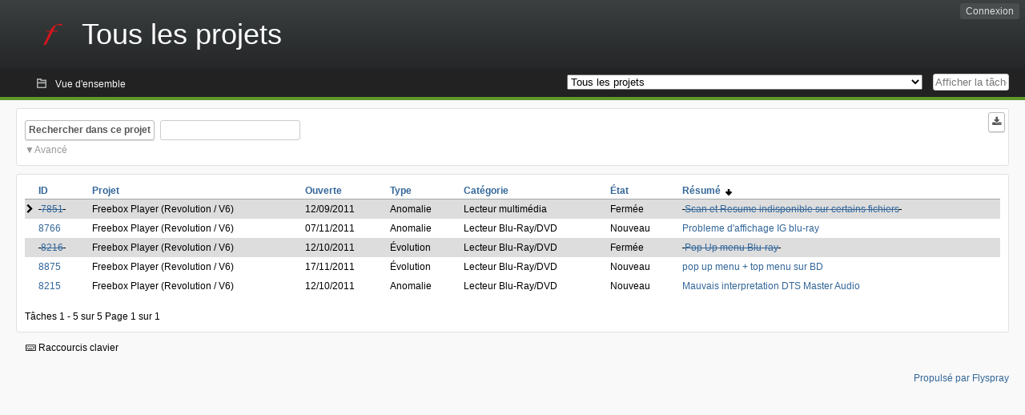

--- FILE ---
content_type: text/html; charset=utf-8
request_url: https://dev.freebox.fr/bugs/tasklist/proj0?opened=7965&status%5B0%5D=&order=summary&sort=desc&order2=dateopened&sort2=desc
body_size: 7296
content:
<!DOCTYPE html PUBLIC "-//W3C//DTD XHTML 1.0 Strict//EN" "http://www.w3.org/TR/xhtml1/DTD/xhtml1-strict.dtd">
<html xmlns="http://www.w3.org/1999/xhtml" lang="fr-FR" xml:lang="fr-FR">
<head>
<title>Bugtracker Freebox :: Tous les projets: Liste des tâches</title>
<meta name="description" content="Flyspray, a Bug Tracking System written in PHP." />
<meta http-equiv="Content-Type" content="text/html; charset=utf-8" />
<meta http-equiv="Content-Script-Type" content="text/javascript" />
<meta http-equiv="Content-Style-Type" content="text/css" />
<meta name="viewport" content="width=device-width, initial-scale=1.0" />
<base href="https://dev.freebox.fr/bugs/" />
<link rel="icon" href="favicon.ico" />
<link rel="index" id="indexlink" type="text/html" href="https://dev.freebox.fr/bugs/" />
<link rel="section" type="text/html" href="https://dev.freebox.fr/bugs/?project=16" />
<link rel="section" type="text/html" href="https://dev.freebox.fr/bugs/?project=17" />
<link rel="section" type="text/html" href="https://dev.freebox.fr/bugs/?project=11" />
<link rel="section" type="text/html" href="https://dev.freebox.fr/bugs/?project=10" />
<link rel="section" type="text/html" href="https://dev.freebox.fr/bugs/?project=13" />
<link rel="section" type="text/html" href="https://dev.freebox.fr/bugs/?project=12" />
<link rel="section" type="text/html" href="https://dev.freebox.fr/bugs/?project=14" />
<link rel="section" type="text/html" href="https://dev.freebox.fr/bugs/?project=9" />
<link rel="section" type="text/html" href="https://dev.freebox.fr/bugs/?project=4" />
<link rel="section" type="text/html" href="https://dev.freebox.fr/bugs/?project=2" />
<link rel="section" type="text/html" href="https://dev.freebox.fr/bugs/?project=15" />
<link media="screen" href="https://dev.freebox.fr/bugs/themes/CleanFS/theme.css" rel="stylesheet" type="text/css" />
<link media="print" href="https://dev.freebox.fr/bugs/themes/CleanFS/theme_print.css" rel="stylesheet" type="text/css" />
<link href="https://dev.freebox.fr/bugs/themes/CleanFS/font-awesome.min.css" rel="stylesheet" type="text/css" />
<link rel="alternate" type="application/rss+xml" title="Flyspray RSS 1.0 Feed"
  href="https://dev.freebox.fr/bugs/feed.php?feed_type=rss1&amp;project=0" />
<link rel="alternate" type="application/rss+xml" title="Flyspray RSS 2.0 Feed"
  href="https://dev.freebox.fr/bugs/feed.php?feed_type=rss2&amp;project=0" />
<link rel="alternate" type="application/atom+xml" title="Flyspray Atom 0.3 Feed"
  href="https://dev.freebox.fr/bugs/feed.php?feed_type=atom&amp;project=0" />
<script type="text/javascript" src="https://dev.freebox.fr/bugs/js/prototype/prototype.js"></script>
<script type="text/javascript" src="https://dev.freebox.fr/bugs/js/script.aculo.us/scriptaculous.js"></script>
<script type="text/javascript" src="https://dev.freebox.fr/bugs/js/index.js"></script>
<script type="text/javascript" src="https://dev.freebox.fr/bugs/js/tabs.js"></script>
<script type="text/javascript" src="https://dev.freebox.fr/bugs/js/functions.js"></script>
<script type="text/javascript" src="https://dev.freebox.fr/bugs/js/jscalendar/calendar_stripped.js"></script>
<script type="text/javascript" src="https://dev.freebox.fr/bugs/js/jscalendar/calendar-setup_stripped.js"> </script>
<script type="text/javascript" src="https://dev.freebox.fr/bugs/js/jscalendar/lang/calendar-fr.js"></script>
<script type="text/javascript" src="https://dev.freebox.fr/bugs/js/lightbox/js/lightbox.js"></script>
<link rel="stylesheet" href="https://dev.freebox.fr/bugs/js/lightbox/css/lightbox.css" type="text/css" media="screen" />
	 
</head>
<body onload="" class="index p0">

    <h1 id="title"><a href="https://dev.freebox.fr/bugs/">
	<img src="https://dev.freebox.fr/bugs//logo_f.png" />	<span>Tous les projets</span>
    </a></h1>
    <input id="menu1" type="checkbox">
<label id="labelmenu1" for="menu1"></label>
<div id="menu"><ul id="menu-list"><li class="first">
	<input type="checkbox" id="s_loginbox" />
        <label for="s_loginbox" id="show_loginbox" accesskey="l">Connexion</label>
        <div id="loginbox" class="popup"><form id="login" action="https://dev.freebox.fr/bugs/index.php?do=authenticate" method="post">
<div id="login_input">
	<input placeholder="Nom d&#039;utilisateur" class="text" type="text" id="lbl_user_name" name="user_name" size="17" maxlength="32" />
	<input placeholder="Mot de passe" class="password" type="password" id="lbl_password" name="password" size="17" maxlength="100" />
	<label for="lbl_remember">Se souvenir de moi</label>
	<input type="checkbox" id="lbl_remember" name="remember_login" />
	<input type="hidden" name="return_to" value="/bugs/tasklist/proj0?opened=7965&amp;status%5B0%5D=&amp;order=summary&amp;sort=desc&amp;order2=dateopened&amp;sort2=desc" />
	<input type="submit" value="Connexion" name="login" id="login_button" />
</div>
<div id="login_links">
              <a id="registerlink"
                href="https://dev.freebox.fr/bugs/register">Inscription</a>
                  <a id="forgotlink"
                href="https://dev.freebox.fr/bugs/lostpw">Mot de passe perdu ?</a>
        </div>
<div id="login_oauth">
    </div>
</form>
</div>
	</li></ul>
</div><div id="pm-menu">
	<input id="pmmenu" type="checkbox">
	<label id="labelpmmenu" for="pmmenu"></label>
	<ul id="pm-menu-list"><li class="first">
		<a id="toplevellink"
				href="https://dev.freebox.fr/bugs/toplevel/proj0">Vue d&#039;ensemble</a>
	</li>	</ul>
	<div id="pmcontrol">
		<div id="projectselector">			<form id="projectselectorform" action="https://dev.freebox.fr/bugs/index.php" method="get">
				<select name="project" onchange="document.getElementById('projectselectorform').submit()">
				<option value="0" selected="selected">Tous les projets</option><optgroup><option value="16">Application &quot;Freebox Connect&quot;</option><option value="17">Application &quot;Freebox Files&quot;</option><option value="11">Application &quot;Freebox&quot; (anciennement Compagnon)</option><option value="10">Freebox Player (Revolution / V6)</option><option value="13">Freebox Player Delta / One (V7)</option><option value="12">Freebox Player Mini 4K</option><option value="14">Freebox Player Pop (V8)</option><option value="9">Freebox Server (Ultra V9/ Pop V8/ Delta V7 / Revolution V6 / Mini 4K)</option><option value="4">Freebox V5 ADSL</option><option value="2">Freebox V5 HD</option><option value="15">Répéteur Wi-Fi</option></optgroup>				</select>
				<noscript><button type="submit">Basculer</button></noscript>
				<input type="hidden" name="do" value="index" />
				<input type="hidden" value="1" name="switch" />
							</form>
		</div>
		<div id="showtask">			<form action="https://dev.freebox.fr/bugs/index.php" method="get">
				<noscript><button type="submit">Afficher la tâche #</button></noscript>
				<input id="task_id" name="show_task" class="text" type="text" size="10" accesskey="t" placeholder="Afficher la tâche #" />
			</form>
		</div>
	</div>
</div>

								
<div id="content">
		<script type="text/javascript">
    //Used for dynamically displaying the bulk edit pane, when Checkboxes are >1
    function BulkEditCheck()
    {
        var form = document.getElementById('massops');
        var count = 0;
        for(var n=0;n < form.length;n++){
            if(form[n].name == 'ids[]' && form[n].checked){
                count++;
            }
        }

        if(count == 0)
        {
            Effect.Fade('bulk_edit_selectedItems',{ duration: 0.2 });
        }
        if(count == 1)
        {
            Effect.Appear('bulk_edit_selectedItems',{ duration: 0.2 });
        }
    }

    function massSelectBulkEditCheck()
    {
        var form = document.getElementById('massops');
        var check_count = 0, uncheck_count;
        for(var n=0;n < form.length;n++){
            if(form[n].name == 'ids[]'){
		if(form[n].checked)
		    check_count++;
		else
		    uncheck_count++;
            }
        }

        if(check_count == 0)
        {
            Effect.Appear('bulk_edit_selectedItems',{ duration: 0.2 });
        }

        if(uncheck_count == 0)
        {
            Effect.Fade('bulk_edit_selectedItems',{ duration: 0.2 });
        }
    }

    function ClearAssignments()
    {
        document.getElementById('bulk_assignment').options.length = 0;
    }
</script>



<form id="search" action="https://dev.freebox.fr/bugs/index.php" method="get">
  <button id="searchthisproject" type="submit">Rechercher dans ce projet</button>
  <input class="text" id="searchtext" name="string" type="text" size="20" placeholder=" "
   maxlength="100" value="" accesskey="q"/>
  <input type="hidden" name="project" value="0"/>
  <input type="hidden" name="do" value="index"/>
  <button type="submit" name="export_list" value="1" id="exporttasklist" title="Exporter la liste des tâches"><i class="fa fa-download"></i></button>
<style>
#sc2,#s_searchstate{display:none;}
#searchstateactions{color:#999;display:block;cursor:pointer;}
#s_searchstate:checked ~ #sc2 {display:block;}
#s_searchstate ~ label::before { content: "\25bc";}
#s_searchstate:checked ~ label::before { content: "\25b2";}
</style>
<input id="s_searchstate" type="checkbox" name="advancedsearch"/>
<label id="searchstateactions" for="s_searchstate">Avancé</label>
<div id="sc2" class="switchcontent">
<fieldset class="advsearch_misc">
   <legend>Divers</legend>
   <input type="checkbox" name="search_in_comments" value="1" id="sic" />                    <label class="left" for="sic">Rechercher dans les commentaires</label>

                    <input type="checkbox" name="search_in_details" value="1" id="search_in_details" />                    <label class="left" for="search_in_details">Rechercher dans les détails</label>

                    <input type="checkbox" name="search_for_all" value="1" id="sfa" />                    <label class="left" for="sfa">Rechercher tous les mots</label>

                    <input type="checkbox" name="only_watched" value="1" id="only_watched" />                    <label class="left" for="only_watched">Surveillées par moi</label>

                    <input type="checkbox" name="only_primary" value="1" id="only_primary" />                    <label class="left" for="only_primary">Tâches n&#039;en bloquant aucune autre</label>

		<input type="checkbox" name="only_blocker" value="1" id="only_blocker" />		<label class="left" for="only_blocker" id="blockerlabel">Tâches bloquant d&#039;autres tâches</label>
		<span id="blockerornoblocker">La sélection simultanée des options &quot;bloquant&quot; et &quot;non bloquant&quot; n&#039;est pas cohérente.</span>
		<style>
		#blockerornoblocker {display:none;color:#c00;}
		#only_primary:checked ~ #only_blocker:checked ~ #blockerornoblocker {display:inline;}
		</style>
		
                    <input type="checkbox" name="has_attachment" value="1" id="has_attachment" />                    <label class="left" for="has_attachment">Avec pièce jointe</label>

                    <input type="checkbox" name="hide_subtasks" value="1" id="hide_subtasks" />                    <label class="left" for="hide_subtasks">Cacher une sous-tâche</label>
                </fieldset>

                <fieldset class="advsearch_task">
                    <legend>Propriétés de la tâche</legend>
            <!-- Task Type -->
		                        <div class="search_select">
		                            <label class="default multisel" for="type">Type</label>
                        <select name="type[]" id="type" multiple="multiple" size="8">
                            <option value="" selected="selected">Tout type de tâche</option><option value="1">Anomalie</option><option value="2">Évolution</option><option value="4">Autre</option>                        </select>
                    </div>

            <!-- Severity -->
		                        <div class="search_select">
		                            <label class="default multisel" for="sev">Sévérité</label>
                        <select name="sev[]" id="sev" multiple="multiple" size="8">
                            <option value="" selected="selected">Toutes les sévérités</option><option value="5">Critique</option><option value="4">Haute</option><option value="3">Moyenne</option><option value="2">Basse</option><option value="1">Très basse</option>                        </select>
                    </div>

            <!-- Priority -->
		                        <div class="search_select">
		                            <label class="default multisel" for="pri">Priorité</label>
                        <select name="pri[]" id="pri" multiple="multiple" size="8">
                            <option value="" selected="selected">Toutes les priorités</option><option value="6">Très haute</option><option value="5">Haute</option><option value="4">Moyenne</option><option value="3">Basse</option><option value="2">Très Basse</option><option value="1">Ajourné</option>                        </select>
                    </div>

            <!-- Due Version -->
		                        <div class="search_select">
		                            <label class="default multisel" for="due">Due pour la version</label>
                        <select name="due[]" id="due" multiple="multiple" size="8">
                            <option value="" selected="selected">N&#039;importe quelle version</option><option value="0">Non assignée</option>                        </select>
                    </div>

            <!-- Reportedin -->
		                        <div class="search_select">
		                            <label class="default multisel" for="reported">Basée sur la version</label>
                        <select name="reported[]" id="reported" multiple="multiple" size="8">
                            <option value="" selected="selected">Toutes versions</option>                        </select>
                    </div>

            <!-- Category -->
		                        <div class="search_select">
		                            <label class="default multisel" for="cat">Catégorie</label>
                        <select name="cat[]" id="cat" multiple="multiple" size="8">
                            <option value="" selected="selected">Toutes les catégories</option>                        </select>
                    </div>

            <!-- Status -->
		                        <div class="search_select">
		                            <label class="default multisel" for="status">État</label>
                        <select name="status[]" id="status" multiple="multiple" size="8">
                            <option value="" selected="selected">Tous les états</option><option value="open">Toutes les tâches ouvertes</option><option value="closed">Toutes les tâches fermées</option><option value="1">Nouveau</option><option value="2">Confirmé</option><option value="7">À investiguer</option><option value="3">En cours de résolution</option><option value="5">En attente de réponse</option>                        </select>
                    </div>

            <!-- Progress -->
		                        <div class="search_select">
		                            <label class="default multisel" for="percent">Pourcentage achevé</label>
                        <!-- legacy: tpl_options()
                        <select name="percent[]" id="percent" multiple="multiple" size="12">
                                                        <option value="" selected="selected">N&#039;importe</option><option value="0">0</option><option value="10">10</option><option value="20">20</option><option value="30">30</option><option value="40">40</option><option value="50">50</option><option value="60">60</option><option value="70">70</option><option value="80">80</option><option value="90">90</option><option value="100">100</option>                        </select>
                        -->
<select name="percent[]" id="percent" multiple="multiple" size="12">
<option value="" selected="selected">N&#039;importe</option>
<option value="0" class="percent0">0</option>
<option value="10" class="percent10">10</option>
<option value="20" class="percent20">20</option>
<option value="30" class="percent30">30</option>
<option value="40" class="percent40">40</option>
<option value="50" class="percent50">50</option>
<option value="60" class="percent60">60</option>
<option value="70" class="percent70">70</option>
<option value="80" class="percent80">80</option>
<option value="90" class="percent90">90</option>
<option value="100" class="percent100">100</option>
</select>                    </div>
                    <div class="clear"></div>
                </fieldset>

                <fieldset class="advsearch_users">
                    <legend>Utilisateurs</legend>
                    <label class="default multisel" for="opened">Ouverte par</label>
                    <input class="users text"  placeholder = " " type="text" name="opened" id="opened" value="Audio Slave" />
<span class="autocomplete" id="opened_complete"></span>
<script type="text/javascript">
    showstuff('opened_complete');
    new Ajax.Autocompleter('opened', 'opened_complete', 'https://dev.freebox.fr/bugs/js/callbacks/usersearch.php', {})
</script>

		                    <label class="default multisel" for="dev">Assignée à</label>
                    <input class="users text"  placeholder = " " type="text" name="dev" id="dev" value="" />
<span class="autocomplete" id="dev_complete"></span>
<script type="text/javascript">
    showstuff('dev_complete');
    new Ajax.Autocompleter('dev', 'dev_complete', 'https://dev.freebox.fr/bugs/js/callbacks/usersearch.php', {})
</script>
                    <label class="default multisel" for="closed">Fermée par</label>
                    <input class="users text"  placeholder = " " type="text" name="closed" id="closed" value="" />
<span class="autocomplete" id="closed_complete"></span>
<script type="text/javascript">
    showstuff('closed_complete');
    new Ajax.Autocompleter('closed', 'closed_complete', 'https://dev.freebox.fr/bugs/js/callbacks/usersearch.php', {})
</script>
                </fieldset>

                <fieldset class="advsearch_dates">
                    <legend>Dates</legend>
            <!-- Due Date -->
		                        <div class="dateselect">
		                            <label for="duedatefrom">Échéance du</label>
<input id="duedatefrom" type="text" class="text" size="10" name="duedatefrom" placeholder=" " value="" />
<a class="datebutton" href="#" id="duedatefromdateview" title="Sélectionner la date"></a>
<script type="text/javascript">Calendar.setup({daFormat: '%Y-%m-%d',inputField: "duedatefrom", button: "duedatefromdateview"});</script>
                        <label for="duedateto">au</label>
<input id="duedateto" type="text" class="text" size="10" name="duedateto" placeholder=" " value="" />
<a class="datebutton" href="#" id="duedatetodateview" title="Sélectionner la date"></a>
<script type="text/javascript">Calendar.setup({daFormat: '%Y-%m-%d',inputField: "duedateto", button: "duedatetodateview"});</script>
                    </div>
                    <div class="dateselect">
                        <label for="changedfrom">Modifiée du</label>
<input id="changedfrom" type="text" class="text" size="10" name="changedfrom" placeholder=" " value="" />
<a class="datebutton" href="#" id="changedfromdateview" title="Sélectionner la date"></a>
<script type="text/javascript">Calendar.setup({daFormat: '%Y-%m-%d',inputField: "changedfrom", button: "changedfromdateview"});</script>
                        <label for="changedto">au</label>
<input id="changedto" type="text" class="text" size="10" name="changedto" placeholder=" " value="" />
<a class="datebutton" href="#" id="changedtodateview" title="Sélectionner la date"></a>
<script type="text/javascript">Calendar.setup({daFormat: '%Y-%m-%d',inputField: "changedto", button: "changedtodateview"});</script>
                    </div>
                    <div class="dateselect">
                        <label for="openedfrom">Ouverte du</label>
<input id="openedfrom" type="text" class="text" size="10" name="openedfrom" placeholder=" " value="" />
<a class="datebutton" href="#" id="openedfromdateview" title="Sélectionner la date"></a>
<script type="text/javascript">Calendar.setup({daFormat: '%Y-%m-%d',inputField: "openedfrom", button: "openedfromdateview"});</script>
                        <label for="openedto">au</label>
<input id="openedto" type="text" class="text" size="10" name="openedto" placeholder=" " value="" />
<a class="datebutton" href="#" id="openedtodateview" title="Sélectionner la date"></a>
<script type="text/javascript">Calendar.setup({daFormat: '%Y-%m-%d',inputField: "openedto", button: "openedtodateview"});</script>
                    </div>
                    <div class="dateselect">
                        <label for="closedfrom">Fermée du</label>
<input id="closedfrom" type="text" class="text" size="10" name="closedfrom" placeholder=" " value="" />
<a class="datebutton" href="#" id="closedfromdateview" title="Sélectionner la date"></a>
<script type="text/javascript">Calendar.setup({daFormat: '%Y-%m-%d',inputField: "closedfrom", button: "closedfromdateview"});</script>
                        <label for="closedto">au</label>
<input id="closedto" type="text" class="text" size="10" name="closedto" placeholder=" " value="" />
<a class="datebutton" href="#" id="closedtodateview" title="Sélectionner la date"></a>
<script type="text/javascript">Calendar.setup({daFormat: '%Y-%m-%d',inputField: "closedto", button: "closedtodateview"});</script>
                    </div>
                </fieldset>
            </div>
</form>
<div id="tasklist">
<form action="https://dev.freebox.fr/bugs/proj0?do=tasklist&amp;project=0&amp;opened=7965&amp;status%5B0%5D=&amp;order=summary&amp;sort=desc&amp;order2=dateopened&amp;sort2=desc" method="post" name="massops" enctype="multipart/form-data" id="massops"><input type="hidden" name="csrftoken" value="1536358630" /><div>
<script type="text/javascript">
	var cX = 0; var cY = 0; var rX = 0; var rY = 0;
	function UpdateCursorPosition(e){ cX = e.pageX; cY = e.pageY;}
	function UpdateCursorPositionDocAll(e){ cX = e.clientX; cY = e.clientY;}
	if(document.all) { document.onmousemove = UpdateCursorPositionDocAll; }
	else { document.onmousemove = UpdateCursorPosition; }
	function AssignPosition(d) {
		if (self.pageYOffset) {
			rX = self.pageXOffset;
			rY = self.pageYOffset;
		} else if(document.documentElement && document.documentElement.scrollTop) {
			rX = document.documentElement.scrollLeft;
			rY = document.documentElement.scrollTop;
		} else if(document.body) {
			rX = document.body.scrollLeft;
			rY = document.body.scrollTop;
		}
		if (document.all) {
			cX += rX;
			cY += rY;
		}
		d.style.left = (cX+10) + "px";
		d.style.top = (cY+10) + "px";
	}
	function Show(elem, id) {
		if(cY == 0) return;
		var div = document.getElementById("desc_"+id);
		AssignPosition(div);
		div.style.display = "block";
	}
	function Hide(elem, id)	{
		document.getElementById("desc_"+id).style.display = "none";
	}
</script>	
<table id="tasklist_table">
<colgroup>
	<col class="caret" />
			<col class="id" />
		<col class="project" />
		<col class="dateopened" />
		<col class="tasktype" />
		<col class="category" />
		<col class="status" />
		<col class="summary" />
	</colgroup>
<thead>
<tr>
	<th class="caret"></th>
	
	<th class="id"><a title="Trier selon cette colonne" href="https://dev.freebox.fr/bugs/tasklist/proj0?opened=7965&amp;status%5B0%5D=&amp;order=id&amp;sort=desc&amp;order2=summary&amp;sort2=desc">ID</a></th>
	<th class="project"><a title="Trier selon cette colonne" href="https://dev.freebox.fr/bugs/tasklist/proj0?opened=7965&amp;status%5B0%5D=&amp;order=project&amp;sort=asc&amp;order2=summary&amp;sort2=desc">Projet</a></th>
	<th class="dateopened"><a title="Trier selon cette colonne" href="https://dev.freebox.fr/bugs/tasklist/proj0?opened=7965&amp;status%5B0%5D=&amp;order=dateopened&amp;sort=desc&amp;order2=summary&amp;sort2=desc">Ouverte</a></th>
	<th class="tasktype"><a title="Trier selon cette colonne" href="https://dev.freebox.fr/bugs/tasklist/proj0?opened=7965&amp;status%5B0%5D=&amp;order=tasktype&amp;sort=asc&amp;order2=summary&amp;sort2=desc">Type</a></th>
	<th class="category"><a title="Trier selon cette colonne" href="https://dev.freebox.fr/bugs/tasklist/proj0?opened=7965&amp;status%5B0%5D=&amp;order=category&amp;sort=asc&amp;order2=summary&amp;sort2=desc">Catégorie</a></th>
	<th class="status"><a title="Trier selon cette colonne" href="https://dev.freebox.fr/bugs/tasklist/proj0?opened=7965&amp;status%5B0%5D=&amp;order=status&amp;sort=desc&amp;order2=summary&amp;sort2=desc">État</a></th>
	<th class="summary orderby"><a title="Trier selon cette colonne" href="https://dev.freebox.fr/bugs/tasklist/proj0?opened=7965&amp;status%5B0%5D=&amp;order=summary&amp;sort=asc&amp;order2=dateopened&amp;sort2=desc">Résumé&nbsp;&nbsp;<img src="https://dev.freebox.fr/bugs/themes/CleanFS/desc.png" alt="desc" /></a></th></tr>
</thead>
<tbody>
<tr id="task7851" class="severity3 closed">
	<td class="caret"></td>
	<td class='task_id'><del>&#160;<a href="https://dev.freebox.fr/bugs/task/7851?opened=7965&amp;status%5B0%5D=&amp;order=summary&amp;sort=desc&amp;order2=dateopened&amp;sort2=desc" title="Résolu | Scan et Resume indisponible sur certains fichiers | 100%"  class = "closedtasklink">7851</a>&#160;</del></td><td class='task_project'>Freebox Player (Revolution / V6)</td><td class='task_dateopened'>12/09/2011</td><td class='task_tasktype typ1'>Anomalie</td><td class='task_category'>Lecteur multimédia</td><td class='task_status sta1'>Fermée</td><td class="task_summary" onmouseover="Show(this, 7851)" onmouseout="Hide(this, 7851)"><del>&#160;<a href="https://dev.freebox.fr/bugs/task/7851?opened=7965&amp;status%5B0%5D=&amp;order=summary&amp;sort=desc&amp;order2=dateopened&amp;sort2=desc" title="Résolu | Scan et Resume indisponible sur certains fichiers | 100%"  class = "closedtasklink">Scan et Resume indisponible sur certains fichiers</a>&#160;</del></td>	<td id="desc_7851" class="descbox box">
	<b>Description de la tâche</b>
	
<p>
Sur des fichiers VOB extraits d&rsquo;un Dvd (Mpeg2 pal, Ac3 5.1 448kbs), la lecture est possible mais le scan et le resume ne fonctionnent pas et je soupconne meme un decalage de l&rsquo;audio. J&rsquo;ai converti le fichier en transport stream (le dvd etant en program stream) et egalement de VOB en TS (sait on jamais!!)mais rien n&rsquo;y fait.Le fichier a ete copié sur le nas dans &lsquo;mes videos&rsquo;. Est du au codec audio (DD 5.1)?<br />Alors qu&rsquo;un enregistrement effectue sur la freebox 5 et recopié sur la 6 fonctionne a merveille.   <br />
</p>
	</td>
	</tr>
<tr id="task8766" class="severity2">
	<td class="caret"></td>
	<td class='task_id'><a href="https://dev.freebox.fr/bugs/task/8766?opened=7965&amp;status%5B0%5D=&amp;order=summary&amp;sort=desc&amp;order2=dateopened&amp;sort2=desc" title="Nouveau | Probleme d&#039;affichage IG blu-ray | 0%" >8766</a></td><td class='task_project'>Freebox Player (Revolution / V6)</td><td class='task_dateopened'>07/11/2011</td><td class='task_tasktype typ1'>Anomalie</td><td class='task_category'>Lecteur Blu-Ray/DVD</td><td class='task_status sta1'>Nouveau</td><td class="task_summary" onmouseover="Show(this, 8766)" onmouseout="Hide(this, 8766)"><a href="https://dev.freebox.fr/bugs/task/8766?opened=7965&amp;status%5B0%5D=&amp;order=summary&amp;sort=desc&amp;order2=dateopened&amp;sort2=desc" title="Nouveau | Probleme d&#039;affichage IG blu-ray | 0%" >Probleme d&#039;affichage IG blu-ray</a></td>	<td id="desc_8766" class="descbox box">
	<b>Description de la tâche</b>
	
<p>
Bonjour, sur le blu-ray &ldquo;La foret contre-attaque&rdquo; par SND, sur le menu principal, il y a un defaut d&rsquo;affichage des pages IG durant la navigation, les pages se decalent de quelques pixels ce qui fait que les fonds bougent. Testé sur d&rsquo;autres platines et pas de probleme.(Blu-ray sur sortie peritel).
</p>
<pre class="code"> </pre>
	</td>
	</tr>
<tr id="task8216" class="severity3 closed">
	<td class="caret"></td>
	<td class='task_id'><del>&#160;<a href="https://dev.freebox.fr/bugs/task/8216?opened=7965&amp;status%5B0%5D=&amp;order=summary&amp;sort=desc&amp;order2=dateopened&amp;sort2=desc" title="Evolution intégrée | Pop Up menu Blu-ray | 100%"  class = "closedtasklink">8216</a>&#160;</del></td><td class='task_project'>Freebox Player (Revolution / V6)</td><td class='task_dateopened'>12/10/2011</td><td class='task_tasktype typ2'>Évolution</td><td class='task_category'>Lecteur Blu-Ray/DVD</td><td class='task_status sta3'>Fermée</td><td class="task_summary" onmouseover="Show(this, 8216)" onmouseout="Hide(this, 8216)"><del>&#160;<a href="https://dev.freebox.fr/bugs/task/8216?opened=7965&amp;status%5B0%5D=&amp;order=summary&amp;sort=desc&amp;order2=dateopened&amp;sort2=desc" title="Evolution intégrée | Pop Up menu Blu-ray | 100%"  class = "closedtasklink">Pop Up menu Blu-ray</a>&#160;</del></td>	<td id="desc_8216" class="descbox box">
	<b>Description de la tâche</b>
	
<p>
Bonjour. Est il possible d&rsquo;ouvrir le pop-up sur les films? Dans la version actuelle, on peut modifier les flux audios et de sous-titres par la menu &ldquo;freebox&rdquo; mais sur certains titres il existe des configues que l&rsquo;utilisateur ne peut pas deviner avec du sous-titrage partiel par exemple. Sans parler des droits de l&rsquo;editeur sur certaines versions (ex: pas les droits sur la version originale non sous-titrée. <br />
</p>
	</td>
	</tr>
<tr id="task8875" class="severity2">
	<td class="caret"></td>
	<td class='task_id'><a href="https://dev.freebox.fr/bugs/task/8875?opened=7965&amp;status%5B0%5D=&amp;order=summary&amp;sort=desc&amp;order2=dateopened&amp;sort2=desc" title="Nouveau | pop up menu + top menu sur BD | 0%" >8875</a></td><td class='task_project'>Freebox Player (Revolution / V6)</td><td class='task_dateopened'>17/11/2011</td><td class='task_tasktype typ2'>Évolution</td><td class='task_category'>Lecteur Blu-Ray/DVD</td><td class='task_status sta1'>Nouveau</td><td class="task_summary" onmouseover="Show(this, 8875)" onmouseout="Hide(this, 8875)"><a href="https://dev.freebox.fr/bugs/task/8875?opened=7965&amp;status%5B0%5D=&amp;order=summary&amp;sort=desc&amp;order2=dateopened&amp;sort2=desc" title="Nouveau | pop up menu + top menu sur BD | 0%" >pop up menu + top menu sur BD</a></td>	<td id="desc_8875" class="descbox box">
	<b>Description de la tâche</b>
	
<p>
Bonjour, serait il possible de simplifier l&rsquo;usage des fonctions blu-ray sur la telecommande:
</p>

<p>
pendant la lecture du film:<br />touche bleu = popup menu (ouverture/fermeture)<br />touche rouge = retour au top menu<br />comme ce qui se fait sur une telecommade de platine classique.
</p>

<p>
Par contre, quand un ouvre le menu propre au player (touche verte), la touche rouge permet de le refermer comme ce qui se fait actuellement.
</p>

<p>
 <br />
</p>
	</td>
	</tr>
<tr id="task8215" class="severity4">
	<td class="caret"></td>
	<td class='task_id'><a href="https://dev.freebox.fr/bugs/task/8215?opened=7965&amp;status%5B0%5D=&amp;order=summary&amp;sort=desc&amp;order2=dateopened&amp;sort2=desc" title="Nouveau | Mauvais interpretation DTS Master Audio | 0%" >8215</a></td><td class='task_project'>Freebox Player (Revolution / V6)</td><td class='task_dateopened'>12/10/2011</td><td class='task_tasktype typ1'>Anomalie</td><td class='task_category'>Lecteur Blu-Ray/DVD</td><td class='task_status sta1'>Nouveau</td><td class="task_summary" onmouseover="Show(this, 8215)" onmouseout="Hide(this, 8215)"><a href="https://dev.freebox.fr/bugs/task/8215?opened=7965&amp;status%5B0%5D=&amp;order=summary&amp;sort=desc&amp;order2=dateopened&amp;sort2=desc" title="Nouveau | Mauvais interpretation DTS Master Audio | 0%" >Mauvais interpretation DTS Master Audio</a></td>	<td id="desc_8215" class="descbox box">
	<b>Description de la tâche</b>
	
<p>
Bonjour, lors de la lecture d&rsquo;un blu-ray avec une piste 5.1 en Dts Master Audio (1500 kb/s), le player indique que l&rsquo;audio est en 7.1, ce qui est incorrecte. Le downmix stereo est donc mauvais avec la voie centrale uniquement à gauche (genant pour les dialogues). <br />
</p>
	</td>
	</tr>
</tbody>
</table>
	<span class="taskrange">Tâches 1 - 5 sur 5</span>
	<span class="pagerange">Page 1 sur 1</span>
<!-- Bulk editing Tasks -->
</div>
</form>
</div>
<input type="checkbox" id="s_shortcuts" />
<label for="s_shortcuts" id="shortcutlabel"><i class="fa fa-keyboard-o"></i> Raccourcis clavier</label>
<label for="s_shortcuts" id="shortcutsmodal"></label>
<div id="shortcuts">
<label for="s_shortcuts" id="shortcutclose"><i class="fa fa-close fa-2x"></i></label>
<h3>Activer les raccourcis clavier</h3>
<h4></h4>
<ul>
<li><kbd>Alt</kbd> + <kbd>⇧ Shift</kbd> + <kbd>l</kbd> Se connecter/Se déconnecter</li>
<li><kbd>Alt</kbd> + <kbd>⇧ Shift</kbd> + <kbd>a</kbd> Ouvrir une tâche</li>
<li><kbd>Alt</kbd> + <kbd>⇧ Shift</kbd> + <kbd>m</kbd> Mes recherches</li>
<li><kbd>Alt</kbd> + <kbd>⇧ Shift</kbd> + <kbd>t</kbd> Rechercher par ID de tâche</li>
</ul>
<h4>Liste des tâches</h4>
<ul>
<li><kbd>o</kbd> Ouvrir la tâche sélectionnée</li>
<li><kbd>j</kbd> Déplacer le curseur vers le bas</li>
<li><kbd>k</kbd> Déplacer le curseur vers le haut</li>
</ul>
<h4>Détails de la tâche</h4>
<ul>
<li><kbd>n</kbd> Tâche suivante</li>
<li><kbd>p</kbd> Tâche précédente</li>
<li><kbd>Alt</kbd> + <kbd>⇧ Shift</kbd> + <kbd>e</kbd> <kbd>↵ Enter</kbd> Modifier cette tâche</li>
<li><kbd>Alt</kbd> + <kbd>⇧ Shift</kbd> + <kbd>w</kbd> Surveiller</li>
<li><kbd>Alt</kbd> + <kbd>⇧ Shift</kbd> + <kbd>y</kbd> Fermer cette tâche</li>
</ul>
<h4>Édition de la tâche</h4>
<ul>
<li><kbd>Alt</kbd> + <kbd>⇧ Shift</kbd> + <kbd>s</kbd> Enregistrer la tâche</li>
</ul>
</div>
</div>
<div id="footer">
      
  <!-- Please don't remove this line - it helps promote Flyspray -->
  <a href="https://www.flyspray.org/" class="offsite">Propulsé par Flyspray</a>
</div>
</body>
</html>
